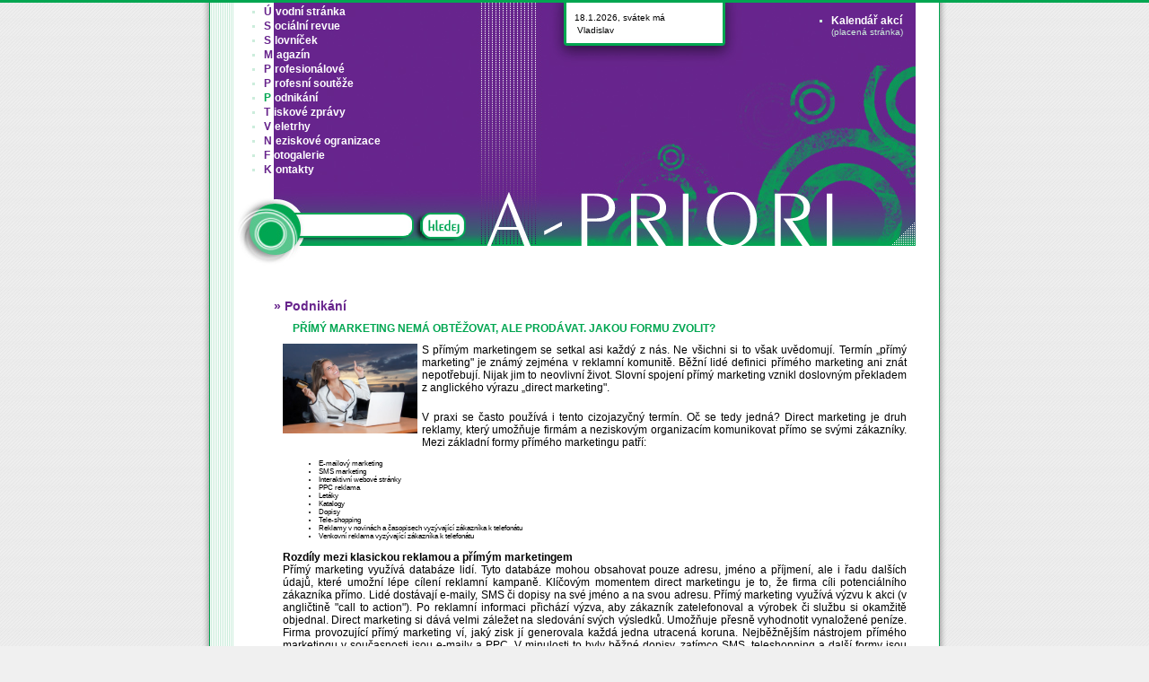

--- FILE ---
content_type: text/html; charset=UTF-8
request_url: https://www.a-priori.cz/podnikani.php?id=9-primy-marketing-nema-obtezovat-ale-prodavat-jakou-formu-zvolit
body_size: 3999
content:
<!DOCTYPE html PUBLIC "-//W3C//DTD XHTML 1.0 Strict//EN" "http://www.w3.org/TR/xhtml1/DTD/xhtml1-strict.dtd">
<html xmlns="http://www.w3.org/1999/xhtml" xml:lang="cs" lang="cs">
<head>
<link rel="shortcut icon" href="/images/favicon.ico" />
<meta http-equiv="Content-Type" content="text/html; charset=utf-8" />
<meta http-equiv="Content-Language" content="cs">
<meta name="description" content="Kulturní dění, tiskové konference, TK, tiskové zprávy, TZ, podnikání" />
<meta name="keywords" content="kultura, TK, tiskové zprávy, TZ, podnikání, pro novináře" />
<meta name="copyright" content="SPONTIS A-PRIORI" />
<link rel="stylesheet" href="/styles/style.css" type="text/css" />
<link rel="alternate" type="application/rss+xml" title="RSS" href="rss-cz.php" />
<script type="text/javascript" src="/inc/floatbox/floatbox.js"></script>
<link rel="stylesheet" href="/inc/floatbox/floatbox.css" type="text/css" media="screen" />
<title>A-PRIORI - podnikání</title>
<script type="text/javascript" src="/inc/myjava.js"></script>
</head>
<body>
<div id="whole">
<div id="content"><div id="content-content">
<div id="hlavicka">
<div id="menu"><div id="menu-content">
<div id="placene"><div id="placene-content">
<ul>
<li><a href="/kalendar.php" title="Kalendář akcí">Kalendář akcí</a><br/>(placená stránka)</li>
</ul>
</div></div>
<ul>
<li><a href="/" title="Úvodní stránka"><span class="pismenko">Ú</span>vodní stránka</a></li>
<li><a href="/novinky.php" title="Sociální revue"><span class="pismenko">S</span>ociální revue</a></li>
<li><a href="/slovnicek.php" title="Slovníček"><span class="pismenko">S</span>lovníček</a></li>
<li><a href="/magazin.php" title="Magazín"><span class="pismenko">M</span>agazín</a></li>
<li><a href="/profesionalove.php" title="Profesionálové"><span class="pismenko">P</span>rofesionálové</a></li>
<li><a href="/profesni_souteze.php" title="Profesní soutěže"><span class="pismenko">P</span>rofesní soutěže</a></li>
<li><a href="/podnikani.php" title="Podnikání"><span class="pismenko_vyber">P</span>odnikání</a></li>
<li><a href="/zpravy.php" title="Tiskové zprávy"><span class="pismenko">T</span>iskové zprávy</a></li>
<li><a href="/veletrhy.php" title="Veletrhy"><span class="pismenko">V</span>eletrhy</a></li>
<li><a href="/neziskove-organizace.php" title="Neziskové ogranizace"><span class="pismenko">N</span>eziskové ogranizace</a></li>
<li><a href="/fotogalerie.php" title="Fotogalerie"><span class="pismenko">F</span>otogalerie</a></li>
<li><a href="/kontakty.php" title="Kontakty"><span class="pismenko">K</span>ontakty</a></li>
</ul>
</div></div>
<div id="svatek">
18.1.2026, svátek má<br/>&nbsp;Vladislav</div><div id="banner">
</div>
<div id="search">
<form action="/search.php" method="post">
<div>
<input type="text" name="hledany_text" class="searchtext" />
<input type="image" src="/images/button.jpg" class="searchimage" />
</div>
</form>
</div></div>
<div id="haupt"><div id="haupt-content">
<div id="main"><div id="main-content">
<h1 class="spontis">&raquo; Podnikání</h1>
<div class="novinka">
<h2 class="spontis">PŘÍMÝ MARKETING NEMÁ OBTĚŽOVAT, ALE PRODÁVAT. JAKOU FORMU ZVOLIT?</h2>
<div class="novinka_body">
<a href="files/podnikani/9.jpg" title="PŘÍMÝ MARKETING NEMÁ OBTĚŽOVAT, ALE PRODÁVAT. JAKOU FORMU ZVOLIT?" rel="floatbox"><img src="/files/podnikani/9.jpg" alt="PŘÍMÝ MARKETING NEMÁ OBTĚŽOVAT, ALE PRODÁVAT. JAKOU FORMU ZVOLIT?" width="150" class="novinka_img"></a><div class="novinka_perex"><p style="text-align: justify;">S přímým marketingem se setkal asi každý z nás. Ne všichni si to však uvědomují. Termín „přímý marketing" je známý zejména v reklamní komunitě. Běžní lidé definici přímého marketing ani znát nepotřebují. Nijak jim to neovlivní život. Slovní spojení přímý marketing vznikl doslovným překladem z anglického výrazu „direct marketing".</p><br/><p style="text-align: justify;">V praxi se často používá i tento cizojazyčný termín. Oč se tedy jedná? Direct marketing je druh reklamy, který umožňuje firmám a neziskovým organizacím komunikovat přímo se svými zákazníky. Mezi základní formy přímého marketingu patří:</p>
<ul>
<li>E-mailový marketing</li>
<li>SMS marketing</li>
<li>Interaktivní webové stránky</li>
<li>PPC reklama</li>
<li>Letáky</li>
<li>Katalogy</li>
<li>Dopisy</li>
<li>Tele-shopping</li>
<li>Reklamy v novinách a časopisech vyzývající zákazníka k telefonátu</li>
<li>Venkovní reklama vyzývající zákazníka k telefonátu</li>
</ul>
<h4 style="text-align: justify;"><strong>Rozdíly mezi klasickou reklamou a přímým marketingem</strong></h4>
<p style="text-align: justify;">Přímý marketing využívá databáze lidí. Tyto databáze mohou obsahovat pouze adresu, jméno a příjmení, ale i řadu dalších údajů, které umožní lépe cílení reklamní kampaně. Klíčovým momentem direct marketingu je to, že firma cíli potenciálního zákazníka přímo. Lidé dostávají e-maily, SMS či dopisy na své jméno a na svou adresu. Přímý marketing využívá výzvu k akci (v angličtině "call to action"). Po reklamní informaci přichází výzva, aby zákazník zatelefonoval a výrobek či službu si okamžitě objednal. Direct marketing si dává velmi záležet na sledování svých výsledků. Umožňuje přesně vyhodnotit vynaložené peníze. Firma provozující přímý marketing ví, jaký zisk jí generovala každá jedna utracená koruna. Nejběžnějším nástrojem přímého marketingu v současnosti jsou e-maily a PPC. V minulosti to byly běžné dopisy, zatímco SMS, teleshopping a další formy jsou statisticky spíše doprovodným komunikačním kanálem.</p>
<h4 style="text-align: justify;"><strong>Přímá cesta k vašim zákazníkům</strong></h4>
<p style="text-align: justify;">Přímý marketing na internetu, zejména pak ten e-mailový, je finančně velmi výhodný. Je velký rozdíl mezi rozesláním tisíce e-mailů a distribucí tisíce dopisů či placených SMS zpráv, nemluvě o vysoce nákladných PPC kampaních. Efektivita internetového marketingu je tak daleko vyšší, když investujete méně nákladů, ale šance oslovit ty správné lidi zůstává přitom srovnatelná. Mnoho firem přesto stále používá klasické dopisy. A některé mají až překvapivý úspěch. Papírový dopis nesoucí jméno zákazníka je v době masivní elektronické komunikace příjemným překvapením a tak trochu vzpomínkou na staré dobré časy. Dnes je to však už jen jedna z mála výhod papírové komunikace.</p>
<h4 style="text-align: justify;"><strong>Přímý marketing na internetu je skvělým způsobem, jak si udržet zákazníka</strong></h4>
<p style="text-align: justify;">Přímý marketing využívají zejména e-shopy. Pokud jste v nějakém e-shopu nakoupili, je velká šance, že se sem rádi vrátíte. E-shopy vám e-mailovými kampaněmi připomínají, že na vás stále čekají. Přímý marketing v České republice nemá takovou tradici jako například ve Spojených státech, kde tímto způsobem pár lidí pohádkově zbohatlo. E-mailový marketing je však i v České republice v plném proudu. Jediný háček je v tom, že po nástupu GDPR v platnost je třeba prokazatelného souhlasu adresáta s jeho doručováním.</p>
<h4 style="text-align: justify;"><strong>E-mail je stále jedničkou na trhu</strong></h4>
<p style="text-align: justify;">E-mail zůstává proti SMS, dopisům i všem ostatním formám přímého marketingu suverénně nejoblíbenějším komunikačním kanálem. Může za to hlavně jeho potenciál pro bohatý obsah sdělení, schopnost přesného sledování a analýzy zpětných vazeb, stejně jako komparativně nízká cena za odeslání. Míra angažovanosti příjemců sice může být nižší než u některých jiných kanálů, ale vzhledem k mnohem nižším nákladům na jednoho příjemce přináší většině obchodníků vynikající poměr ceny a výkonu.</p>
<p style="text-align: justify;">Martin Viták ze společnosti provozující systém <a href="https://www.emailkampane.cz/cs/">Emailkampane.cz</a> dodává: „E-mail boduje nejen cenou, ale také podstatně hlubším monitoringem výsledků. V porovnání s klasickou poštou nebo SMS má mnohem propracovanější stupeň analýzy než kterýkoli z těchto kanálů. Na rozdíl od PPC je zas nákladově úspornější a jednodušší na používání a analýzu výsledků.“</p>
<p style="text-align: justify;">Autor: <a href="http://lukasbena.cz/">Lukáš Beňa</a>, <a href="https://www.emailkampane.cz/cs/">Emailkampane.cz</a></p></div>
</div>
<div class="novinka_datum"></div>
<br/><div class="tabvcentru"><a href="podnikani.php" class="novinka_odkaz">všechny články</a></div>
</div>
</div></div>
<hr class="cleanerboth" />
</div></div>
<div id="paticka"><div id="paticka-content">
<a href="#paticka" onclick="Show('paticka_text');">Copyright</a> &copy; 2026 SPONTIS A-PRIORI<br/>Programming <a href="http://www.foldina.cz/" title="FOLDINA.cz - tvorba www stránek a aplikací">FOLDINA.cz</a>
<br/><br/>
<div id="paticka_text" style="display:none;">
Převzetí či jakékoliv "kopírovaní" textů a fotodokumentace zveřejněné na těchto webových stránkách je možné pouze v případě potvrzeného souhlasu majitele webových stránek či autorů a dále dle specifických podmínek. Každý převzatý text či fotodokumentace musí být opatřena dobře viditelným zdrojem (převzato z: www.a-priori.cz) s aktivním odkazem na www.a-priori.cz. Odmítáme však udělit souhlas se zveřejněním na těch stránkách, které propagují rasismus, fašismus, pornografii. Pro udělení souhlasu k/ke ne/komerčnímu využití nás kontaktujte na našem emailu: lenka.zako@seznam.cz<br/>
Porušení podmínek je závažným porušením autorských práv a je po právní stránce trestné! Zjištěné porušení podmínek bude předáno našemu právnímu zástupci.
</div>
</div></div>
</div></div>
</div>
<div id="zapati"></div>
</body>
</html>

--- FILE ---
content_type: text/css
request_url: https://www.a-priori.cz/styles/style.css
body_size: 2236
content:
/**************************** GLOBALNI ********************************/
html,body {
	margin: 0;
	padding: 0;
	border: 0 none;
}
html {
	background: url("../images/main.jpg") repeat #f0f0f0;
	=background: #f0f0f0;
}
body {
	font-family: verdana, arial, tahoma, sans-serif;
	font-style: normal;
	font-variant: normal;
	font-weight: normal;
	font-size: 12px;
	color: #000;
	text-align: center;
	margin: 0 auto;
	margin-bottom: 20px;
	border-top: 3px solid #01A651;
}
h1,h2,h3,h4,h5,h6 {
	margin: 0;
	padding: 0;
	font-weight: bold;
}
h1.spontis {
	font-size: 14px;
	position: relative;
	top: -10px;
	left: -10px;
	margin: 0;
	padding: 0;
	font-weight: bold;
	color: #67248C;
}
h2.spontis {
	font-weight: bold;
	color: #01A651;
	padding: 0 0 0 11px;
	font-size: 12px;
}
h3.spontis {
	font-weight: bold;
	color: #67248C;
	padding: 0 0 10px 0;
	font-size: 12px;
}
h4.moje4 {
	margin: 5px 0 10px 0;
	padding: 0 0 0 6px;
	font-size: 12px;
	border-left: 10px solid #E3E3E3;
}
form {
	margin: 0;
}
input {
	background: #fff;
	color: #000;
	font-family: verdana, arial, tahoma, sans-serif;
	font-size: 14px;
	vertical-align: middle;
	border: 1px solid #01AB52;
	margin: 1px;
	height: 18px;
}
input.button {
	text-align: center;
	color: #fff;
	padding: 0 5px;
	background: #01AB52;
	font-weight: bold;
	font-size: 11px;
	height: 20px;
	border: 2px solid #01AB52;
}
input.transparent {
	background: transparent;
	border: 0;
}
select {
	background: #fff;
	color: #000;
	font-family: verdana, arial, tahoma, sans-serif;
	font-size: 11px;
	vertical-align: middle;
	border: 1px solid #01AB52;
	margin: 1px;
	font-size: 13px;
}
textarea {
	background: #fff;
	color: #000;
	font-family: verdana, arial, tahoma, sans-serif;
	font-size: 12px;
	vertical-align: middle;
	border: 1px solid #01AB52;
	padding: 4px;
	margin: 1px;
}
img {
	border: 0;
}
.cleanerboth {
	clear: both;
	height: 1px;
	margin: -1px 0 0 0;
	padding: 0;
	border: 0;
	visibility: hidden;
	background: transparent;
}
.cleanerright {
	clear: right;
	height: 1px;
	margin: -1px 0 0 0;
	padding: 0;
	border: 0;
	visibility: hidden;
	background: transparent;
}
.skryj {
	display: none;
}
p {
	padding: 0;
	margin: 0 0 5px 0;
}
li {
	font-size: 8px;
}
hr {
	width: 100%;
	height: 1px;
	background: #58C58D;
	border: 0;
	margin-bottom: 5px;
}
/**************************** ODKAZY **********************************/
a:link, a:visited {
	color: #000;
	text-decoration: underline;
}
a:hover {
	color: #666;
	text-decoration: none;
}
a.kronos:link,a.kronos:visited,a.kronos:hover {
	font-weight: bold;
}
.spontis a {
	font-weight: bold;
	color: #67248C;
	text-decoration: none;
}
/**************************** CONTENT *********************************/
#whole {
	background: url("../images/back.png") top center repeat-y;
	z-index: 2;
}
#content {
	width: 760px;
	padding: 0 49px 0 2px;
	padding: 0;
	margin: 0 auto;
	background: #fff;
}
#content-content {
	padding: 0;
	margin: 0;
	text-align: left;
}
/**************************** HLAVICKA ********************************/
#hlavicka {
	width: 760px;
	margin: 0 auto;
	padding: 0;
	height: 340px;
	background: url("../images/head.jpg") no-repeat;
}
#svatek {
	position: relative;
	float: right;
	width: 200px;
	top: -210px;
	left: -180px;
	font-size: 10px;
	line-height: 14px;
}
#logo {
	position: relative;
	float: right;
	width: 230px;
	top: -7px;
	text-align: right;
	padding-left: 10px;
}
#logo a {
	padding: 3px;
	border: 0;
}
#logo img {
	border: 0;
}
#logo-content {
	padding: 10px;
	border: 0px solid #000;
	text-align: center;
}
#bannerold {
	position: relative;
	float: right;
	width: 480px;
	height: 60px;
	top: -155px;
	left: 196px;
	text-align: right;
}
#banner {
	position: relative;
	float: right;
	width: 480px;
	height: 60px;
	top: -155px;
	left: 106px;
	text-align: right;
}
/****************************** MENU **********************************/
#menu {
	margin: 0;
	color: #fff;
	position: relative;
	top: -12px;
}
#menu-content {
	margin: 0;
	padding: 14px;
}
#menu a {
	color: #fff;
	text-decoration: none;
	font-weight: bold;
	font-size: 12px;
}
#menu a:hover {
	text-decoration: underline;
}
#menu ul {
	padding: 0;
	margin: 0 0 0 20px;
}
#menu li {
	padding: 1px 0;
	list-style-type: square;
	color: #CCEDDC;
	height: 14px;
	font-size: 10px;
}
.pismenko {
	color: #67248C;
	padding-right: 4px;
}
.pismenko_vyber {
	color: #01A651;
	padding-right: 4px;
}
#placene {
	float: right;
	margin-top: 10px;
}
#placene a {
	color: #fff;
	text-decoration: none;
	font-weight: bold;
	font-size: 12px;
}
#placene a:hover {
	text-decoration: underline;
}
#placene ul {
	padding: 0;
	margin: 0;
}
#placene li {
	padding: 1px 0;
	list-style-type: square;
	color: #CCEDDC;
	height: 14px;
	font-size: 10px;
}
/**************************** STREDNI CAST ****************************/
#main {
	padding: 0;
	margin: 0;
}
#main-content {
	margin: 0 0 0 55px;
	padding: 0 10px 0 0;
	text-align: left;
}
/***************************** PATICKA ********************************/
#paticka {
	width: 100%;
	height: 1px;
	margin: 0;
	padding: 0;
	text-align: center;
	font-size: 10px;
	color: #999;
	position: relative;
	top: 5px;
}
#paticka-content {
	padding: 50px 0 0 0;
}
#paticka a {
	font-size: 10px;
	text-decoration: none;
	color: #999;
	text-decoration: underline;
}
#paticka a:hover {
	text-decoration: none;
}
#paticka img {
	padding: 20px 0 10px 0;
}
#paticka_text {
	text-align: left;
	margin-bottom: 10px;
}
/***************************** ZAPATI ********************************/
#zapati {
	width: 100%;
	height: 50px;
	margin: 0;
	padding: 0;
	text-align: center;
	background: url("../images/down.png") top no-repeat;
	z-index: 1;
}
#zapati-content {
	padding: 0;
}
/*************************** NOVINKY **********************************/
.novinka {
	padding: 0;
	color: #01A651;
}
a.novinka_nadpis:link,a.novinka_nadpis:visited,a.novinka_nadpis:hover {
	font-weight: bold;
	color: #00a651;
	padding: 0;
}
.novinka_perex {
	margin: 0;
	padding: 10px 0 0 0;
	color: #000;
}
.novinka_text {
	margin: 0;
	padding: 0;
	color: #000;
}
.novinka_datum {
	margin: 10px 0;
	text-align: right;
	font-size: 10px;
	padding: 0;
	clear: left;
	color: #999;
	border-top: 1px dotted #01A651;
}
img.novinka_img {
	float: left;
	padding: 10px 5px 10px 0;
}
a.novinka_odkaz:link,a.novinka_odkaz:visited,a.novinka_odkaz:hover {
	margin: 20px 0 0 0;
}
.novinka_body {

}
/*************************** GALERIE **********************************/
.gelerie {
	clear: left;
	border-top: 1px dotted #999;
	padding: 5px 0;
}
.gal_view_img {
	border: 1px solid #E5E5E5;
	width: 120px;
	float: left;
	margin: 0 10px 10px 0;
}
.kom_view_img {
	border: 1px solid #d5d6d8;
	width: 212px;
	float: left;
	margin: 0 10px 10px 0;
}
/******************************** FORUM *******************************/
#forum {
	margin-top: 6px;
	padding: 5px 0;
	border-top: 1px dotted #ed1c24;
	clear: left;
}
.forum-id {
	margin-top: 6px;
}
.forum-text {
	margin: 5px 0;
}
.forum-jmeno {
	margin: 10px 0 0 0;
	padding: 0 0 0 6px;
	font-weight: bold;
	border-left: 10px solid #ed1c24;
}
.forum-datum {
	margin: 0;
	padding: 0;
	color: #666;
	font-weight: normal;
}
.forum-form {
	border: 1px dotted #ed1c24;
	padding: 10px;
	margin-top: 10px;
	background: #fff;
}
/****************************** OSTATNI *******************************/
.obrvlevo {
	float: left;
	padding: 0 10px 5px 0;
}
.obrvlevo img {
	padding: 0 0 5px 0;
}
.obrvpravo {
	float: right;
	padding: 0 0 5px 10px;
}
.obrvpravo img {
	padding: 0 0 5px 0;
}
.obrdole img {
	margin: 0 auto;
	text-align: center;
	border-bottom: 1px dotted #01A651;
	padding-bottom: 10px;
}
.tabvmiddle {
	margin: 0 auto;
}
.tabvcentru {
	text-align: center;
	margin: 0 auto;
}
#logos {
	text-align: center;
	margin: 20px auto;
}
#logos td {
	vertical-align: middle;
}
.tabvpravo {
	text-align: right;
	padding-right: 3px;
}
.tabvlevo {
	text-align: left;
}
.tabnahore {
	vertical-align: top;
	text-align: right;
}
.tabvpravobold {
	text-align: right;
	font-weight: bold;
	padding-right: 3px;
}
.tabvpravonahorebold {
	vertical-align: top;
	text-align: right;
	font-weight: bold;
	padding-right: 3px;
}
#pocet {
	clear: left;
	margin: 0 auto;
	margin-top: 10px;
	text-align: center;
	font-size: 11px;
	padding: 5px;
	font-weight: normal;
	background: #eee;
}
#pocet a {
	font-size: 11px;
}
#strankovani {
	margin: 0 auto;
	margin-top: 2px;
	text-align: center;
	padding: 5px;
	font-weight: normal;
}
.nadpisstrana {
	font-style: italic;
	font-weight: normal;
}
.skryj {
	display: none;
}
.message {
	font-weight: bold;
	color: #66248c;
	margin-bottom: 10px;
}
.taboddeldot {
	width: 100%;
	margin: 30px auto;
	border-bottom: 1px dotted #01A651;
}
/**************************** HLEDANI *********************************/
#search {
	position: relative;
	left: 80px;
	top: -47px;
}
input.searchtext {
	border: 0;
	width: 110px;
	color: #66248c;
	margin-right: 10px;
}
input.searchimage {
	border: 0;
	width: 50px;
	height: 29px;
}
/******************************* TITUKA *******************************/
#titulka {
	clear: right;
	text-align: left;
	float: right;
	width: 200px;
	background: #eaf5ff;
	padding: 10px;
	margin: 0 0 10px 15px;
	border: 5px solid #58C58D;
	font-size: 12px;
	position: relative;
	left: 10px;
}
#titulka a {
	text-decoration: none;
}
#titulka a:hover {
	text-decoration: underline;
}
#titulka p {
	padding: 5px 0;
}

.kom_view_ind_l {
	border: 1px solid #d5d6d8;
	width: 200px;
	margin: 0 0 10px 0;
}
.kom_view_ind_r {
	border: 1px solid #d5d6d8;
	width: 200px;
	margin: 0 0 10px 0;
}
.kom_view_sind_l {
	border: 1px solid #d5d6d8;
	width: 191px;
	float: left;
	margin: 0 10px 10px 0;
}
.kom_view_sind_r {
	border: 1px solid #d5d6d8;
	width: 191px;
	float: left;
	margin: 0 0 10px 0;
}
/************************* VYPIS ZBOZI ***************************/
.cat_view {
	margin: 10px auto;
	vertical-align: top;
	padding: 0;
	border-spacing: 0 5px;
	width: 600px;
}
.contactform {
	margin: 10px auto;
	margin-top: 15px;
	border-top: 1px dotted #01A651;
	padding-top: 10px;
	width: 600px;
}
.cat_view_tr {
	vertical-align: top;
	background: #F6F5F4;
}
.cat_view_obr {
	vertical-align: top;
	padding: 10px;
	width: 150px;
	border-top: 5px solid #E1E5E3;
}
.cat_view_img {
	width: 150px;
}
.cat_view_popis {
	vertical-align: top;
	padding: 20px 10px;
	text-align: left;
	border-top: 5px solid #E1E5E3;
}
.cat_view_cena {
	font-weight: bold;
	margin-top: 10px;
}
h2.cata {
	font-weight: bold;
	color: #01A651;
	font-size: 12px;
}
.cat_view_eshop {
	margin: 10px auto;
	width: 600px;
}
/************************* KALENDAR ***************************/
#kalendar {
	width: 100%;
}
#kalendar td {
	padding: 10px;
	border: 1px solid #01A650;
}
.kal_datum {
	width: 90px;
	background: #01A650;
	color: #fff;
	font-weight: bold;
	text-align: center;
}
.kal_nazev {
	font-weight: bold;
	color: #000;
	font-size: 20px;
}
.kal_datumek {
	background: #01A650;
	color: #fff;
	padding: 7px;
	width: 120px;
	text-align: center;
	float: left;
	margin-right: 10px;
}
.kal_body {
	margin-top: 20px;
	clear: both;
}
.kal_popis {
	margin: 10px 0;
	padding: 10px;
	border: 1px solid #01A650;
}
.kal_img img {
	margin: 5px;
}